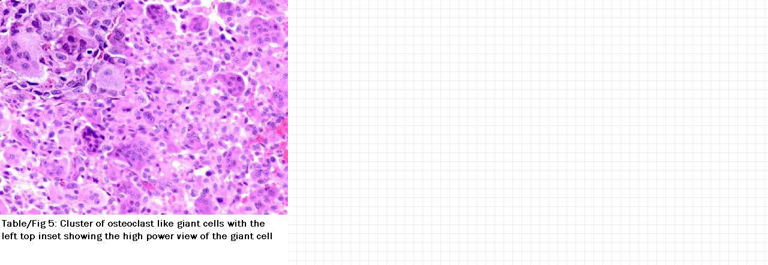

--- FILE ---
content_type: text/html
request_url: https://jcdr.net/tableview.asp?id=154&img_src=0129-32-07%20image5.jpg
body_size: 407
content:

<!DOCTYPE HTML PUBLIC "-//W3C//DTD HTML 4.01 Transitional//EN">

<html>
<head>
<title>Table view</title>
<meta http-equiv="Content-Type" content="text/html; charset=iso-8859-1">
<style type="text/css">
<!--
.unnamed1 {
	font-family: Arial, Helvetica, sans-serif;
	font-size: 12px;
}
-->
</style>
<link href="style.css" rel="stylesheet" type="text/css">
</head>

<body background="http://jcdr.net/images/bbg.jpg" leftmargin="0" topmargin="0" marginwidth="0" marginheight="0">

<img src="articles/images/154/0129-32-07 image5.jpg"/>

</body>
</html>
